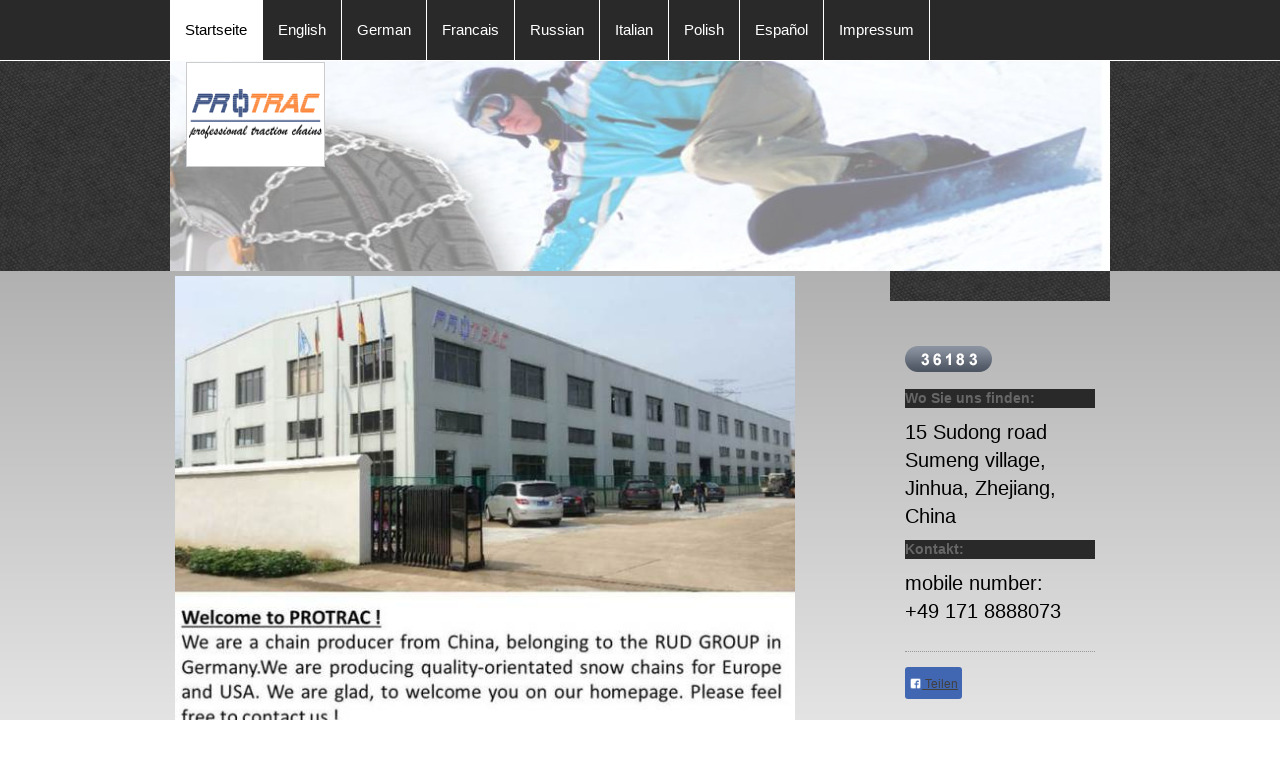

--- FILE ---
content_type: text/html; charset=UTF-8
request_url: https://www.protrac-chains.com/
body_size: 5601
content:
<!DOCTYPE html>
<html lang="de"  ><head prefix="og: http://ogp.me/ns# fb: http://ogp.me/ns/fb# business: http://ogp.me/ns/business#">
    <meta http-equiv="Content-Type" content="text/html; charset=utf-8"/>
    <meta name="generator" content="IONOS MyWebsite"/>
        
    <link rel="dns-prefetch" href="//cdn.website-start.de/"/>
    <link rel="dns-prefetch" href="//106.mod.mywebsite-editor.com"/>
    <link rel="dns-prefetch" href="https://106.sb.mywebsite-editor.com/"/>
    <link rel="shortcut icon" href="//cdn.website-start.de/favicon.ico"/>
        <title>RUD Ketten Rieger &amp; Dietz GmbH &amp; Co. KG - Startseite</title>
    
    

<meta name="format-detection" content="telephone=no"/>
        <meta name="keywords" content="Maschinenbau,  Maschine,  Fertigung,  Bauteil,  Baugruppe,  Industrie,  Sondermaschine"/>
            <meta name="description" content="RUD Ketten Rieger &amp; Dietz GmbH &amp; Co. KG aus Aalen hat sich auf die Produktion von Maschinen und Bauteilen für kleine und mittlere Unternehmen aus der Industrie spezialisiert."/>
            <meta name="robots" content="index,follow"/>
        <link href="https://www.protrac-chains.com/s/style/layout.css?1707340121" rel="stylesheet" type="text/css"/>
    <link href="https://www.protrac-chains.com/s/style/main.css?1707340121" rel="stylesheet" type="text/css"/>
    <link href="https://www.protrac-chains.com/s/style/font.css?1707340121" rel="stylesheet" type="text/css"/>
    <link href="//cdn.website-start.de/app/cdn/min/group/web.css?1763478093678" rel="stylesheet" type="text/css"/>
<link href="//cdn.website-start.de/app/cdn/min/moduleserver/css/de_DE/common,facebook,counter,shoppingbasket?1763478093678" rel="stylesheet" type="text/css"/>
    <link href="https://106.sb.mywebsite-editor.com/app/logstate2-css.php?site=892795169&amp;t=1768431092" rel="stylesheet" type="text/css"/>

<script type="text/javascript">
    /* <![CDATA[ */
var stagingMode = '';
    /* ]]> */
</script>
<script src="https://106.sb.mywebsite-editor.com/app/logstate-js.php?site=892795169&amp;t=1768431092"></script>

    <link href="https://www.protrac-chains.com/s/style/print.css?1763478093678" rel="stylesheet" media="print" type="text/css"/>
    <script type="text/javascript">
    /* <![CDATA[ */
    var systemurl = 'https://106.sb.mywebsite-editor.com/';
    var webPath = '/';
    var proxyName = '';
    var webServerName = 'www.protrac-chains.com';
    var sslServerUrl = 'https://www.protrac-chains.com';
    var nonSslServerUrl = 'http://www.protrac-chains.com';
    var webserverProtocol = 'http://';
    var nghScriptsUrlPrefix = '//106.mod.mywebsite-editor.com';
    var sessionNamespace = 'DIY_SB';
    var jimdoData = {
        cdnUrl:  '//cdn.website-start.de/',
        messages: {
            lightBox: {
    image : 'Bild',
    of: 'von'
}

        },
        isTrial: 0,
        pageId: 894675    };
    var script_basisID = "892795169";

    diy = window.diy || {};
    diy.web = diy.web || {};

        diy.web.jsBaseUrl = "//cdn.website-start.de/s/build/";

    diy.context = diy.context || {};
    diy.context.type = diy.context.type || 'web';
    /* ]]> */
</script>

<script type="text/javascript" src="//cdn.website-start.de/app/cdn/min/group/web.js?1763478093678" crossorigin="anonymous"></script><script type="text/javascript" src="//cdn.website-start.de/s/build/web.bundle.js?1763478093678" crossorigin="anonymous"></script><script src="//cdn.website-start.de/app/cdn/min/moduleserver/js/de_DE/common,facebook,counter,shoppingbasket?1763478093678"></script>
<script type="text/javascript" src="https://cdn.website-start.de/proxy/apps/cei7th/resource/dependencies/"></script><script type="text/javascript">
                    if (typeof require !== 'undefined') {
                        require.config({
                            waitSeconds : 10,
                            baseUrl : 'https://cdn.website-start.de/proxy/apps/cei7th/js/'
                        });
                    }
                </script><script type="text/javascript" src="//cdn.website-start.de/app/cdn/min/group/pfcsupport.js?1763478093678" crossorigin="anonymous"></script>    <meta property="og:type" content="business.business"/>
    <meta property="og:url" content="https://www.protrac-chains.com/"/>
    <meta property="og:title" content="RUD Ketten Rieger &amp; Dietz GmbH &amp; Co. KG - Startseite"/>
            <meta property="og:description" content="RUD Ketten Rieger &amp; Dietz GmbH &amp; Co. KG aus Aalen hat sich auf die Produktion von Maschinen und Bauteilen für kleine und mittlere Unternehmen aus der Industrie spezialisiert."/>
                <meta property="og:image" content="https://www.protrac-chains.com/s/misc/logo.gif?t=1766641762"/>
        <meta property="business:contact_data:country_name" content="Deutschland"/>
    
    
    
    
    
    
    
    
</head>


<body class="body   startpage cc-pagemode-default diy-market-de_DE" data-pageid="894675" id="page-894675">
    
    <div class="diyw">
        
    <div id="diywebHeader">
      <div class="webnavigation"><ul id="mainNav1" class="mainNav1"><li class="navTopItemGroup_1"><a data-page-id="894675" href="https://www.protrac-chains.com/" class="current level_1"><span>Startseite</span></a></li><li class="navTopItemGroup_2"><a data-page-id="894676" href="https://www.protrac-chains.com/english/" class="level_1"><span>English</span></a></li><li class="navTopItemGroup_3"><a data-page-id="894678" href="https://www.protrac-chains.com/german/" class="level_1"><span>German</span></a></li><li class="navTopItemGroup_4"><a data-page-id="977661" href="https://www.protrac-chains.com/francais/" class="level_1"><span>Francais</span></a></li><li class="navTopItemGroup_5"><a data-page-id="896066" href="https://www.protrac-chains.com/russian-1/" class="level_1"><span>Russian</span></a></li><li class="navTopItemGroup_6"><a data-page-id="896074" href="https://www.protrac-chains.com/italian/" class="level_1"><span>Italian</span></a></li><li class="navTopItemGroup_7"><a data-page-id="942315" href="https://www.protrac-chains.com/polish/" class="level_1"><span>Polish</span></a></li><li class="navTopItemGroup_8"><a data-page-id="958029" href="https://www.protrac-chains.com/español/" class="level_1"><span>Español</span></a></li><li class="navTopItemGroup_9"><a data-page-id="894684" href="https://www.protrac-chains.com/impressum/" class="level_1"><span>Impressum</span></a></li></ul></div>
    </div>
<div id="diywebEmotionHeaderWrap">
            
<style type="text/css" media="all">
.diyw div#emotion-header {
        max-width: 940px;
        max-height: 210px;
                background: #EEEEEE;
    }

.diyw div#emotion-header-title-bg {
    left: 0%;
    top: 20%;
    width: 100%;
    height: 100%;

    background-color: #ffffff;
    opacity: 0.50;
    filter: alpha(opacity = 50);
    }
.diyw img#emotion-header-logo {
    left: 1.70%;
    top: 0.50%;
    background: transparent;
            width: 14.57%;
        height: 49.05%;
                border: 1px solid #CCCCCC;
        padding: 0px;
        }

.diyw div#emotion-header strong#emotion-header-title {
    left: 20%;
    top: 20%;
    color: #000000;
        font: normal normal 24px/120% Helvetica, 'Helvetica Neue', 'Trebuchet MS', sans-serif;
}

.diyw div#emotion-no-bg-container{
    max-height: 210px;
}

.diyw div#emotion-no-bg-container .emotion-no-bg-height {
    margin-top: 22.34%;
}
</style>
<div id="emotion-header" data-action="loadView" data-params="active" data-imagescount="1">
            <img src="https://www.protrac-chains.com/s/img/emotionheader.jpg?1391603036.940px.210px" id="emotion-header-img" alt=""/>
            
        <div id="ehSlideshowPlaceholder">
            <div id="ehSlideShow">
                <div class="slide-container">
                                        <div style="background-color: #EEEEEE">
                            <img src="https://www.protrac-chains.com/s/img/emotionheader.jpg?1391603036.940px.210px" alt=""/>
                        </div>
                                    </div>
            </div>
        </div>


        <script type="text/javascript">
        //<![CDATA[
                diy.module.emotionHeader.slideShow.init({ slides: [{"url":"https:\/\/www.protrac-chains.com\/s\/img\/emotionheader.jpg?1391603036.940px.210px","image_alt":"","bgColor":"#EEEEEE"}] });
        //]]>
        </script>

    
                        <a href="https://www.protrac-chains.com/">
        
                    <img id="emotion-header-logo" src="https://www.protrac-chains.com/s/misc/logo.gif?t=1766641762" alt=""/>
        
                    </a>
            
                  	<div id="emotion-header-title-bg"></div>
    
            <strong id="emotion-header-title" style="text-align: left"></strong>
                    <div class="notranslate">
                <svg xmlns="http://www.w3.org/2000/svg" version="1.1" id="emotion-header-title-svg" viewBox="0 0 940 210" preserveAspectRatio="xMinYMin meet"><text style="font-family:Helvetica, 'Helvetica Neue', 'Trebuchet MS', sans-serif;font-size:24px;font-style:normal;font-weight:normal;fill:#000000;line-height:1.2em;"><tspan x="0" style="text-anchor: start" dy="0.95em"> </tspan></text></svg>
            </div>
            
    
    <script type="text/javascript">
    //<![CDATA[
    (function ($) {
        function enableSvgTitle() {
                        var titleSvg = $('svg#emotion-header-title-svg'),
                titleHtml = $('#emotion-header-title'),
                emoWidthAbs = 940,
                emoHeightAbs = 210,
                offsetParent,
                titlePosition,
                svgBoxWidth,
                svgBoxHeight;

                        if (titleSvg.length && titleHtml.length) {
                offsetParent = titleHtml.offsetParent();
                titlePosition = titleHtml.position();
                svgBoxWidth = titleHtml.width();
                svgBoxHeight = titleHtml.height();

                                titleSvg.get(0).setAttribute('viewBox', '0 0 ' + svgBoxWidth + ' ' + svgBoxHeight);
                titleSvg.css({
                   left: Math.roundTo(100 * titlePosition.left / offsetParent.width(), 3) + '%',
                   top: Math.roundTo(100 * titlePosition.top / offsetParent.height(), 3) + '%',
                   width: Math.roundTo(100 * svgBoxWidth / emoWidthAbs, 3) + '%',
                   height: Math.roundTo(100 * svgBoxHeight / emoHeightAbs, 3) + '%'
                });

                titleHtml.css('visibility','hidden');
                titleSvg.css('visibility','visible');
            }
        }

        
            var posFunc = function($, overrideSize) {
                var elems = [], containerWidth, containerHeight;
                                    elems.push({
                        selector: '#emotion-header-title',
                        overrideSize: true,
                        horPos: 24,
                        vertPos: 60                    });
                    lastTitleWidth = $('#emotion-header-title').width();
                                                elems.push({
                    selector: '#emotion-header-title-bg',
                    horPos: 0,
                    vertPos: 0                });
                                
                containerWidth = parseInt('940');
                containerHeight = parseInt('210');

                for (var i = 0; i < elems.length; ++i) {
                    var el = elems[i],
                        $el = $(el.selector),
                        pos = {
                            left: el.horPos,
                            top: el.vertPos
                        };
                    if (!$el.length) continue;
                    var anchorPos = $el.anchorPosition();
                    anchorPos.$container = $('#emotion-header');

                    if (overrideSize === true || el.overrideSize === true) {
                        anchorPos.setContainerSize(containerWidth, containerHeight);
                    } else {
                        anchorPos.setContainerSize(null, null);
                    }

                    var pxPos = anchorPos.fromAnchorPosition(pos),
                        pcPos = anchorPos.toPercentPosition(pxPos);

                    var elPos = {};
                    if (!isNaN(parseFloat(pcPos.top)) && isFinite(pcPos.top)) {
                        elPos.top = pcPos.top + '%';
                    }
                    if (!isNaN(parseFloat(pcPos.left)) && isFinite(pcPos.left)) {
                        elPos.left = pcPos.left + '%';
                    }
                    $el.css(elPos);
                }

                // switch to svg title
                enableSvgTitle();
            };

                        var $emotionImg = jQuery('#emotion-header-img');
            if ($emotionImg.length > 0) {
                // first position the element based on stored size
                posFunc(jQuery, true);

                // trigger reposition using the real size when the element is loaded
                var ehLoadEvTriggered = false;
                $emotionImg.one('load', function(){
                    posFunc(jQuery);
                    ehLoadEvTriggered = true;
                                        diy.module.emotionHeader.slideShow.start();
                                    }).each(function() {
                                        if(this.complete || typeof this.complete === 'undefined') {
                        jQuery(this).load();
                    }
                });

                                noLoadTriggeredTimeoutId = setTimeout(function() {
                    if (!ehLoadEvTriggered) {
                        posFunc(jQuery);
                    }
                    window.clearTimeout(noLoadTriggeredTimeoutId)
                }, 5000);//after 5 seconds
            } else {
                jQuery(function(){
                    posFunc(jQuery);
                });
            }

                        if (jQuery.isBrowser && jQuery.isBrowser.ie8) {
                var longTitleRepositionCalls = 0;
                longTitleRepositionInterval = setInterval(function() {
                    if (lastTitleWidth > 0 && lastTitleWidth != jQuery('#emotion-header-title').width()) {
                        posFunc(jQuery);
                    }
                    longTitleRepositionCalls++;
                    // try this for 5 seconds
                    if (longTitleRepositionCalls === 5) {
                        window.clearInterval(longTitleRepositionInterval);
                    }
                }, 1000);//each 1 second
            }

            }(jQuery));
    //]]>
    </script>

    </div>

        </div>
        <div class="diywebGradient">
    <div id="diywebWrapper">
        

        <div id="diywebBGWrapper">
            <div id="diywebLeftSide">
                <div id="diywebMainContent">
                   
        <div id="content_area">
        	<div id="content_start"></div>
        	
        
        <div id="matrix_980838" class="sortable-matrix" data-matrixId="980838"><div class="n module-type-imageSubtitle diyfeLiveArea "> <div class="clearover imageSubtitle" id="imageSubtitle-9954649">
    <div class="align-container align-left" style="max-width: 630px">
        <a class="imagewrapper" href="https://www.protrac-chains.com/s/cc_images/teaserbox_17023426.jpg?t=1404135791" rel="lightbox[9954649]">
            <img id="image_17023426" src="https://www.protrac-chains.com/s/cc_images/cache_17023426.jpg?t=1404135791" alt="" style="max-width: 630px; height:auto"/>
        </a>

        
    </div>

</div>

<script type="text/javascript">
//<![CDATA[
jQuery(function($) {
    var $target = $('#imageSubtitle-9954649');

    if ($.fn.swipebox && Modernizr.touch) {
        $target
            .find('a[rel*="lightbox"]')
            .addClass('swipebox')
            .swipebox();
    } else {
        $target.tinyLightbox({
            item: 'a[rel*="lightbox"]',
            cycle: false,
            hideNavigation: true
        });
    }
});
//]]>
</script>
 </div></div>
        
        
        </div>
                </div>
            </div>

            <div id="diywebRightSide">
               
                <div id="diywebNavigation">
                   <div class="webnavigation"></div>
                </div>

                <div id="diywebSidebar" class="">
                    <div id="diywebSubContent">
                        <div id="matrix_980837" class="sortable-matrix" data-matrixId="980837"><div class="n module-type-remoteModule-counter diyfeLiveArea ">             <div id="modul_9970546_content"><div id="NGH9970546_" class="counter apsinth-clear">
		<div class="ngh-counter ngh-counter-skin-00new_counter01a" style="height:26px"><div class="char" style="width:14px;height:26px"></div><div class="char" style="background-position:-37px 0px;width:12px;height:26px"></div><div class="char" style="background-position:-76px 0px;width:13px;height:26px"></div><div class="char" style="background-position:-14px 0px;width:10px;height:26px"></div><div class="char" style="background-position:-102px 0px;width:13px;height:26px"></div><div class="char" style="background-position:-37px 0px;width:12px;height:26px"></div><div class="char" style="background-position:-220px 0px;width:13px;height:26px"></div></div>		<div class="apsinth-clear"></div>
</div>
</div><script>/* <![CDATA[ */var __NGHModuleInstanceData9970546 = __NGHModuleInstanceData9970546 || {};__NGHModuleInstanceData9970546.server = 'http://106.mod.mywebsite-editor.com';__NGHModuleInstanceData9970546.data_web = {"content":436183};var m = mm[9970546] = new Counter(9970546,18042,'counter');if (m.initView_main != null) m.initView_main();/* ]]> */</script>
         </div><div class="n module-type-header diyfeLiveArea "> <h2><span class="diyfeDecoration">Wo Sie uns finden:</span></h2> </div><div class="n module-type-text diyfeLiveArea "> <p>15 Sudong road</p>
<p>Sumeng village, Jinhua, Zhejiang, China</p> </div><div class="n module-type-header diyfeLiveArea "> <h2><span class="diyfeDecoration">Kontakt:</span></h2> </div><div class="n module-type-text diyfeLiveArea "> <p>mobile number:</p>
<p>+49 171 8888073</p> </div><div class="n module-type-text diyfeLiveArea "> <p><span lang="EN-GB" xml:lang="EN-GB"></span></p> </div><div class="n module-type-hr diyfeLiveArea "> <div style="padding: 0px 0px">
    <div class="hr"></div>
</div>
 </div><div class="n module-type-remoteModule-facebook diyfeLiveArea ">             <div id="modul_5962158_content"><div id="NGH5962158_main">
    <div class="facebook-content">
        <a class="fb-share button" href="https://www.facebook.com/sharer.php?u=https%3A%2F%2Fwww.protrac-chains.com%2F">
    <img src="https://www.protrac-chains.com/proxy/static/mod/facebook/files/img/facebook-share-icon.png"/> Teilen</a>    </div>
</div>
</div><script>/* <![CDATA[ */var __NGHModuleInstanceData5962158 = __NGHModuleInstanceData5962158 || {};__NGHModuleInstanceData5962158.server = 'http://106.mod.mywebsite-editor.com';__NGHModuleInstanceData5962158.data_web = {};var m = mm[5962158] = new Facebook(5962158,54751,'facebook');if (m.initView_main != null) m.initView_main();/* ]]> */</script>
         </div></div> 
                    </div>
                </div>
            </div>

            <div style="clear:both"></div>
        </div>

        <div id="diywebFooter">
            <div id="diywebFooterCenter">
                <div id="contentfooter">
    <div class="leftrow">
                        <a rel="nofollow" href="javascript:window.print();">
                    <img class="inline" height="14" width="18" src="//cdn.website-start.de/s/img/cc/printer.gif" alt=""/>
                    Druckversion                </a> <span class="footer-separator">|</span>
                <a href="https://www.protrac-chains.com/sitemap/">Sitemap</a>
                        <br/> Protrac 15 Sudong road,Sumeng village, Jinhua, Zhejiang, China
            </div>
    <script type="text/javascript">
        window.diy.ux.Captcha.locales = {
            generateNewCode: 'Neuen Code generieren',
            enterCode: 'Bitte geben Sie den Code ein'
        };
        window.diy.ux.Cap2.locales = {
            generateNewCode: 'Neuen Code generieren',
            enterCode: 'Bitte geben Sie den Code ein'
        };
    </script>
    <div class="rightrow">
                    <span class="loggedout">
                <a rel="nofollow" id="login" href="https://login.1and1-editor.com/892795169/www.protrac-chains.com/de?pageId=894675">
                    Login                </a>
            </span>
                
                <span class="loggedin">
            <a rel="nofollow" id="logout" href="https://106.sb.mywebsite-editor.com/app/cms/logout.php">Logout</a> <span class="footer-separator">|</span>
            <a rel="nofollow" id="edit" href="https://106.sb.mywebsite-editor.com/app/892795169/894675/">Seite bearbeiten</a>
        </span>
    </div>
</div>
            <div id="loginbox" class="hidden">
                <script type="text/javascript">
                    /* <![CDATA[ */
                    function forgotpw_popup() {
                        var url = 'https://passwort.1und1.de/xml/request/RequestStart';
                        fenster = window.open(url, "fenster1", "width=600,height=400,status=yes,scrollbars=yes,resizable=yes");
                        // IE8 doesn't return the window reference instantly or at all.
                        // It may appear the call failed and fenster is null
                        if (fenster && fenster.focus) {
                            fenster.focus();
                        }
                    }
                    /* ]]> */
                </script>
                                <img class="logo" src="//cdn.website-start.de/s/img/logo.gif" alt="IONOS" title="IONOS"/>

                <div id="loginboxOuter"></div>
            </div>
        

            </div>
        </div>
    </div>
    </div>    </div>

    
    </body>


<!-- rendered at Thu, 25 Dec 2025 06:49:22 +0100 -->
</html>


--- FILE ---
content_type: text/css
request_url: https://www.protrac-chains.com/s/style/layout.css?1707340121
body_size: 1377
content:
/* LAYOUT SETTINGS */


body 
{margin: 0; padding: 0; height: auto; background: #fff;
}

body .diyw 
{ color: #000; font-family: 'times new roman';
}

.diyw #mainNav1 a,.diyw #mainNav2 a, .diyw #mainNav3 a{
white-space: normal;
word-wrap: break-word;    
}
.diyw #diywebWrapper,
.diyw #emotion-header{ width: 940px; margin: auto;}
.diyw #diywebLeftSide { width: 525px;float: left; position: relative; width: 630px; padding-right: 30px;}
.diyw #diywebRightSide { width: 220px;float: right;}
.diyw #diywebFooter { width: 920px; padding: 40px 20px 20px 20px;clear: both;}
.diyw #diywebSubContent { color: #000; padding: 10px; position: relative; z-index: 2;}

.diyw #diywebSidebar { position: relative;}


.diyw .diywebGradient
{
    background: url('https://www.protrac-chains.com/s/img/image03.png') repeat-x top left; 

}
body.diyBgActive .diyw .diywebGradient
{
    background: transparent;
}


.diyw #diywebFooterCenter,
.diyw .diywebListItem, 
.diyw #diywebAllContent, 
.diyw #diywebHeader, 
.diyw .diywebFooterCenter, 
.diyw #mainNav1, 
.diyw #diywebHeader div#emotion-header, 
.diyw #diywebHeadWrap{ margin: 0 auto;}
 
.diyw #diywebEmotionHeaderWrap
 {
     background: url('https://www.protrac-chains.com/s/img/image04.png');
 }

/* TEXTFORMATIERUNG */

.diyw #diywebSubContent p { color: #000;}
.diyw p,
.diyw table{ font-size: 13px;line-height: 16px;}
.diyw #diywebRightSide p > a { color: #C20E4A; text-decoration: none; display: block; float: right;}

.diyw #diywebSidebar h1 { font-size: 20px; line-height: 24px;}
.diyw #diywebSubContent h1,
.diyw #diywebSubContent h2 { margin-top: 0px;}



.diyw p > a { color: #000; text-decoration: underline; }
.diyw .hr { border-color: #ccc; }

.diyw #diywebSubContent p { color: #000;}

.diyw h1,.diyw h2,.diyw h3,.diyw h4,.diyw h5,.diyw h6 { line-height: 26px;}

.diyw #diywebLeftSide h1 {text-transform: uppercase;}

.diyw h1 { font-size:25px;}
.diyw h2 { font-size: 16px; color: #fff; padding: 7px; display: block; background-color: #292929;}

.diyw .diywebGradient h1
{
     text-transform: uppercase;
}
/* HEADER */

.diyw #diywebHeader { background-color: #292929; position: relative; color: #fff; border-bottom: solid 1px #fff;}

/* NAVIGATION */

.diyw #diywebNavigation {background-color: #000; padding: 15px; background: url('https://www.protrac-chains.com/s/img/image04.png'); margin-bottom: 30px;}

.diyw #mainNav1 a, .diyw #mainNav2 a, .diyw #mainNav3 a { display: block; text-decoration: none;}

.diyw #mainNav1 { width: 940px; margin: auto;font-size: 15px; padding-left: 0px; position: relative;}
.diyw #mainNav1 li {float:left; line-height: 60px; border-right:1px solid #fff; list-style: none;  }
.diyw #mainNav1 li a {padding: 0 15px;}
.diyw #mainNav1 li a.current,
.diyw #mainNav1 li:hover a { background-color: #fff; color: #000;}
.diyw #mainNav1 li:first-child a {}
.diyw #mainNav1 a { color: #fff;}

.diyw #mainNav2 { padding: 0px; font-size: 15px; list-style: none; margin: 0;}
.diyw #mainNav2 a { color: #fff; padding-left: 20px; background: url('https://www.protrac-chains.com/s/img/image01.png') no-repeat left center; margin-bottom: 10px;}

.diyw #mainNav3 {list-style: none;font-size: 13px;  padding-left: 0px; padding-left: 35px; }
.diyw #mainNav3 a {color: #fff; background: url('https://www.protrac-chains.com/s/img/image02.png') no-repeat left 0px; padding-left: 10px;}
.diyw #mainNav3 li {}
.diyw #mainNav3 li:first-child { }
.diyw #mainNav3 li:hover a,
.diyw #mainNav3 li a.current { color: #fff;}

/* EMOTIONHEADER */

.diyw #diywebEmotionHeaderWrap { position: relative;}
.diyw #emotion-header {}
.diyw #emotion-header img {}

/* FOOTER */

.diyw #diywebFooter { color: #646604; border-top: 1px solid #ccc; }
.diyw #diywebFooterCenter { font-size: 10px;}
.diyw #diywebFooterCenter a { color: #646604; text-decoration: none;}

/* CLEARFIX */

.diyw #diywebAllContent:before,
.diyw #diywebAllContent:after,
.diyw #mainNav1:before,
.diyw #mainNav1:after,
.diyw #mainNav2:before,
.diyw #mainNav2:after,
.diyw #mainNav3:before,
.diyw #mainNav4:after,
.diyw .thumbElement { content: "\0020"; display: block; height: 0; overflow: hidden;}

.diyw #mainNav1:after, 
.diyw #mainNav2:after, 
.diyw #mainNav3:after, 
.diyw #diywebAllContent:after, 
.diyw .thumbElement  { clear: both; }

.diyw #mainNav1, 
.diyw #mainNav2, 
.diyw #mainNav3, 
.diyw #diywebAllContent, 
.diyw .thumbElement {  zoom: 1; }

